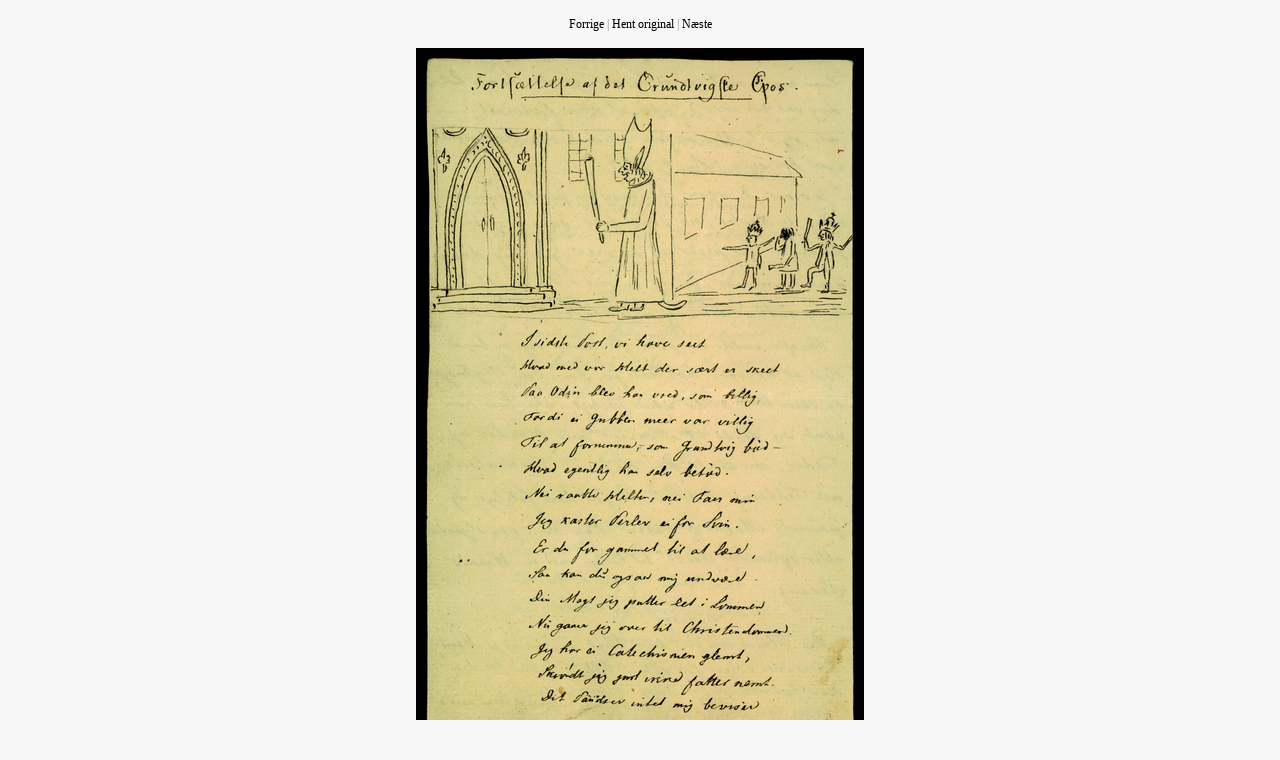

--- FILE ---
content_type: text/html; charset=utf-8
request_url: https://bakkehussamlingen.dk/samlingen/bhm0511/bilag/1813
body_size: 840
content:
<!DOCTYPE html PUBLIC "-//W3C//DTD XHTML 1.0 Transitional//EN"
        "http://www.w3.org/TR/xhtml1/DTD/xhtml1-transitional.dtd">
<html xmlns="http://www.w3.org/1999/xhtml" xml:lang="da" lang="da">
	<head>
		<meta http-equiv="content-type" content="text/html; charset=utf-8" />
		<meta http-equiv="imagetoolbar" content="no" />
		
		<link rel="icon" type="image/png" href="/favicon.png" />
		<link href="/stylesheets/enlarge.css?1584695242" media="screen" rel="stylesheet" type="text/css" />
		<title>Efter 19/10/1819 - Bilag</title>
		
		<script type="text/javascript">

  var _gaq = _gaq || [];
  _gaq.push(['_setAccount', 'UA-34732225-1']);
  _gaq.push(['_trackPageview']);

  (function() {
    var ga = document.createElement('script'); ga.type = 'text/javascript'; ga.async = true;
    ga.src = ('https:' == document.location.protocol ? 'https://ssl' : 'http://www') + '.google-analytics.com/ga.js';
    var s = document.getElementsByTagName('script')[0]; s.parentNode.insertBefore(ga, s);
  })();

</script>		
	</head>
	<body>		
		<p>
		<a href="/samlingen/bhm0511/bilag/1812">Forrige</a> | <a href="/files/1629/03244(.jpg)">Hent original</a> | 
		<a href="/samlingen/bhm0511/bilag/1814">Næste</a></p>
		
		<div class="image-container">
			<img alt="03244" border="0" height="700" src="/assets/b/3/1629/enlarge/03244.jpg?1584696244" width="448" />
		</div>
		
				
	</body>
</html>